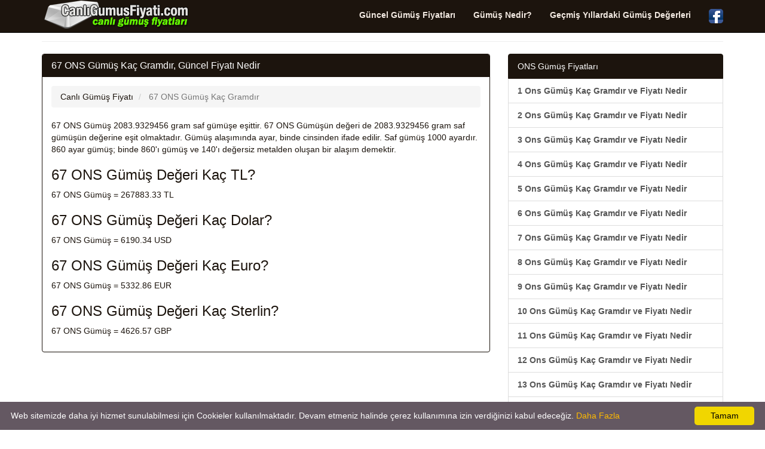

--- FILE ---
content_type: text/html; charset=UTF-8
request_url: http://www.canligumusfiyati.com/67-ons-gumus-kac-gramdir.html
body_size: 4339
content:
<!DOCTYPE html>
<html xmlns:fb="http://www.facebook.com/2008/fbml" xmlns:og="http://opengraphprotocol.org/schema/" lang="tr" prefix="og: http://ogp.me/ns#" >
<head>
<title>67 ONS Gümüş Kaç Gramdır, Güncel Fiyatı Nedir</title>
<meta name="description" content="67 ONS Gümüş Kaç Gramdır, Güncel Fiyatı Nedir, 67 ONS Gümüşün Fiyatı Kaç TL Eder, Dolar Olarak 67 ONS Gümüşün Değeri Nedir"/>
<meta name="keywords" content="ons, gümüş, gram, türk lirası, fiyat, kaç tl, dolar, değer"/>
<meta charset="utf-8"/>
<meta name="author" content="www.CanliGumusFiyati.com"/>
<meta name="copyright" content="(c) 2020 CanliGumusFiyati.com Tüm Marka Hakları Saklıdır." />
<meta name="robots" content="index,follow" />
<meta name="googlebot" content="index,follow" />
<meta name="robots" content="NOODP"/>
<meta name="classification" content="currency"/>
<meta name="distribution" content="global"/>
<meta name="revisit-after" content="1 days" />
<meta http-equiv="X-UA-Compatible" content="IE=edge">
<meta name="viewport" content="width=device-width, initial-scale=1">
<meta http-equiv="Content-Language" content="tr"/>
<link rel="canonical" href="https://www.canligumusfiyati.com/67-ons-gumus-kac-gramdir.html" />
<meta property="og:site_name" content="CanliGumusFiyati.com" />
<meta property="og:locale" content="tr_TR" />
<meta proprery="og:title" content="67 ONS Gümüş Kaç Gramdır, Güncel Fiyatı Nedir" />
<meta proprery="og:description" content="67 ONS Gümüş Kaç Gramdır, Güncel Fiyatı Nedir, 67 ONS Gümüşün Fiyatı Kaç TL Eder, Dolar Olarak 67 ONS Gümüşün Değeri Nedir" />
<meta property="og:image" content="https://www.canligumusfiyati.com/images/canligumusfiyatisosyal.gif" />
<meta property="og:url" content="https://www.canligumusfiyati.com/67-ons-gumus-kac-gramdir.html"/>
<meta property="og:type" content="website" />
<meta name="twitter:title" content="67 ONS Gümüş Kaç Gramdır, Güncel Fiyatı Nedir" />
<meta name="twitter:description" content="67 ONS Gümüş Kaç Gramdır, Güncel Fiyatı Nedir, 67 ONS Gümüşün Fiyatı Kaç TL Eder, Dolar Olarak 67 ONS Gümüşün Değeri Nedir" />
<meta name="twitter:image" content="https://www.canligumusfiyati.com/images/canligumusfiyatisosyal.gif" />
<meta name="twitter:url" content="https://www.canligumusfiyati.com/67-ons-gumus-kac-gramdir.html" />
<script src="//ajax.googleapis.com/ajax/libs/jquery/1.11.1/jquery.min.js"></script>
<link rel="stylesheet" href="css/bootstrap.min.css">
<link rel="stylesheet" href="css/font-awesome.min.css">
<link rel="stylesheet" href="css/style.css">
<link rel="stylesheet" href="css/flag2.css">
<script src="./js/conv.php"></script>
<script src="//maxcdn.bootstrapcdn.com/bootstrap/3.2.0/js/bootstrap.min.js"></script>
<!--[if lt IE 9]>
  <script src="https://oss.maxcdn.com/html5shiv/3.7.2/html5shiv.min.js"></script>
  <script src="https://oss.maxcdn.com/respond/1.4.2/respond.min.js"></script>
<![endif]-->
<link rel="shortcut icon" href="/favicon.ico" type="image/x-icon">
<link rel="icon" href="/favicon.ico" type="image/x-icon">
<link rel="apple-touch-icon" sizes="57x57" href="/apple-icon-57x57.png">
<link rel="apple-touch-icon" sizes="60x60" href="/apple-icon-60x60.png">
<link rel="apple-touch-icon" sizes="72x72" href="/apple-icon-72x72.png">
<link rel="apple-touch-icon" sizes="76x76" href="/apple-icon-76x76.png">
<link rel="apple-touch-icon" sizes="114x114" href="/apple-icon-114x114.png">
<link rel="apple-touch-icon" sizes="120x120" href="/apple-icon-120x120.png">
<link rel="apple-touch-icon" sizes="144x144" href="/apple-icon-144x144.png">
<link rel="apple-touch-icon" sizes="152x152" href="/apple-icon-152x152.png">
<link rel="apple-touch-icon" sizes="180x180" href="/apple-icon-180x180.png">
<link rel="icon" type="image/png" sizes="192x192"  href="/android-icon-192x192.png">
<link rel="icon" type="image/png" sizes="32x32" href="/favicon-32x32.png">
<link rel="icon" type="image/png" sizes="96x96" href="/favicon-96x96.png">
<link rel="icon" type="image/png" sizes="16x16" href="/favicon-16x16.png">
<link rel="manifest" href="/manifest.json">
<meta name="msapplication-TileColor" content="#ffffff">
<meta name="msapplication-TileImage" content="/ms-icon-144x144.png">
<meta name="theme-color" content="#ffffff">
<script async src="https://pagead2.googlesyndication.com/pagead/js/adsbygoogle.js?client=ca-pub-6063517231179034"
     crossorigin="anonymous"></script>
</head>
<body>
<script type="text/javascript">if (top.location!= self.location) {top.location = self.location.href;}</script>
    <div class="container">

   <div class="navbar navbar-inverse navbar-fixed-top">
      <div class="container">
        <div class="navbar-header">
          <a class="pull-left" href="https://www.canligumusfiyati.com" title="Canlı Gümüş Fiyatı"><img src="images/canligumusfiyati.png" class="img-responsive" alt="Canlı Gümüş Fiyatı"/></a>
          <button class="navbar-toggle" type="button" data-toggle="collapse" data-target="#navbar-main">
            <span class="icon-bar"></span>
            <span class="icon-bar"></span>
            <span class="icon-bar"></span>
          </button>
        </div>
        <div class="navbar-collapse collapse" id="navbar-main">
          <ul class="nav navbar-nav">
          </ul>

          <ul class="nav navbar-nav navbar-right">
          <li><a href="guncel-gumus-fiyatlari.php" title="Güncel Gümüş Fiyatları"><strong>Güncel Gümüş Fiyatları</strong></a></li>
          <li><a href="gumus-nedir.php" title="Gümüş Nedir, Gümüşün Özellikleri Nelerdir?"><strong>Gümüş Nedir?</strong></a></li>
          <li><a href="gecmis-yillardaki-gumus-degerleri.php" title="Geçmiş Yıllardaki Gümüş Değerleri"><strong>Geçmiş Yıllardaki Gümüş Değerleri</strong></a></li>
            <li><a href="https://www.facebook.com/canligumusfiyati" target="_blank"><img src="images/facebook1.png" alt="CanliGumusFiyati.com Canlı ONS Altın Fiyatı Facebook Sayfası" width="24" height="24" /></a></li>
 
          </ul>

        </div>
      </div>
    </div>
<br />


<div class="bs-docs-section clearfix">
<div class="row">
  <div class="col-lg-12">
    <div class="page-header">


    </div>

<div class="row">

  <div class="col-lg-8">

      <div class="panel panel-primary">
        <div class="panel-heading">
          <h1 class="panel-title">67 ONS Gümüş Kaç Gramdır, Güncel Fiyatı Nedir</h1>
        </div>
        <div class="panel-body">

<ol itemscope itemtype="http://schema.org/BreadcrumbList" class="breadcrumb">
  <li itemprop="itemListElement" itemscope itemtype="http://schema.org/ListItem">
<a href="https://www.canligumusfiyati.com" itemprop="item"><span itemprop="name">Canlı Gümüş Fiyatı</span></a>
<meta itemprop="position" content="1" />  
</li>
  <li itemprop="itemListElement" itemscope itemtype="http://schema.org/ListItem" class="active">
   <span itemprop="name">67 ONS Gümüş Kaç Gramdır</span>
   <meta itemprop="position" content="2" />
</li>        
</ol>

<p>67 ONS Gümüş 2083.9329456 gram saf gümüşe eşittir. 67 ONS Gümüşün değeri de 2083.9329456 gram saf gümüşün değerine eşit olmaktadır. Gümüş alaşımında ayar, binde cinsinden ifade edilir. Saf gümüş 1000 ayardır. 860 ayar gümüş; binde
860'ı gümüş ve 140'ı değersiz metalden oluşan bir alaşım demektir.  </p><p><h3>67 ONS Gümüş Değeri Kaç TL?</h3> 
67 ONS Gümüş = 267883.33 TL</p><p><h3>67 ONS Gümüş Değeri Kaç Dolar?</h3> 
67 ONS Gümüş = 6190.34 USD</p><p><h3>67 ONS Gümüş Değeri Kaç Euro?</h3> 
67 ONS Gümüş = 5332.86 EUR</p><p><h3>67 ONS Gümüş Değeri Kaç Sterlin?</h3> 
67 ONS Gümüş = 4626.57 GBP</p>    

     

   
 
        </div>
      </div>


  </div>
  <div class="col-lg-4">


<div class="list-group">  <a href="#" class="list-group-item active">ONS Gümüş Fiyatları</a><a href="1-ons-gumus-kac-gramdir.html" class="list-group-item huge6b" title="1 Ons Gümüş Kaç Gramdır ve Fiyatı Nedir">1 Ons Gümüş Kaç Gramdır ve Fiyatı Nedir</a>
<a href="2-ons-gumus-kac-gramdir.html" class="list-group-item huge6b" title="2 Ons Gümüş Kaç Gramdır ve Fiyatı Nedir">2 Ons Gümüş Kaç Gramdır ve Fiyatı Nedir</a>
<a href="3-ons-gumus-kac-gramdir.html" class="list-group-item huge6b" title="3 Ons Gümüş Kaç Gramdır ve Fiyatı Nedir">3 Ons Gümüş Kaç Gramdır ve Fiyatı Nedir</a>
<a href="4-ons-gumus-kac-gramdir.html" class="list-group-item huge6b" title="4 Ons Gümüş Kaç Gramdır ve Fiyatı Nedir">4 Ons Gümüş Kaç Gramdır ve Fiyatı Nedir</a>
<a href="5-ons-gumus-kac-gramdir.html" class="list-group-item huge6b" title="5 Ons Gümüş Kaç Gramdır ve Fiyatı Nedir">5 Ons Gümüş Kaç Gramdır ve Fiyatı Nedir</a>
<a href="6-ons-gumus-kac-gramdir.html" class="list-group-item huge6b" title="6 Ons Gümüş Kaç Gramdır ve Fiyatı Nedir">6 Ons Gümüş Kaç Gramdır ve Fiyatı Nedir</a>
<a href="7-ons-gumus-kac-gramdir.html" class="list-group-item huge6b" title="7 Ons Gümüş Kaç Gramdır ve Fiyatı Nedir">7 Ons Gümüş Kaç Gramdır ve Fiyatı Nedir</a>
<a href="8-ons-gumus-kac-gramdir.html" class="list-group-item huge6b" title="8 Ons Gümüş Kaç Gramdır ve Fiyatı Nedir">8 Ons Gümüş Kaç Gramdır ve Fiyatı Nedir</a>
<a href="9-ons-gumus-kac-gramdir.html" class="list-group-item huge6b" title="9 Ons Gümüş Kaç Gramdır ve Fiyatı Nedir">9 Ons Gümüş Kaç Gramdır ve Fiyatı Nedir</a>
<a href="10-ons-gumus-kac-gramdir.html" class="list-group-item huge6b" title="10 Ons Gümüş Kaç Gramdır ve Fiyatı Nedir">10 Ons Gümüş Kaç Gramdır ve Fiyatı Nedir</a>
<a href="11-ons-gumus-kac-gramdir.html" class="list-group-item huge6b" title="11 Ons Gümüş Kaç Gramdır ve Fiyatı Nedir">11 Ons Gümüş Kaç Gramdır ve Fiyatı Nedir</a>
<a href="12-ons-gumus-kac-gramdir.html" class="list-group-item huge6b" title="12 Ons Gümüş Kaç Gramdır ve Fiyatı Nedir">12 Ons Gümüş Kaç Gramdır ve Fiyatı Nedir</a>
<a href="13-ons-gumus-kac-gramdir.html" class="list-group-item huge6b" title="13 Ons Gümüş Kaç Gramdır ve Fiyatı Nedir">13 Ons Gümüş Kaç Gramdır ve Fiyatı Nedir</a>
<a href="14-ons-gumus-kac-gramdir.html" class="list-group-item huge6b" title="14 Ons Gümüş Kaç Gramdır ve Fiyatı Nedir">14 Ons Gümüş Kaç Gramdır ve Fiyatı Nedir</a>
<a href="15-ons-gumus-kac-gramdir.html" class="list-group-item huge6b" title="15 Ons Gümüş Kaç Gramdır ve Fiyatı Nedir">15 Ons Gümüş Kaç Gramdır ve Fiyatı Nedir</a>
<a href="16-ons-gumus-kac-gramdir.html" class="list-group-item huge6b" title="16 Ons Gümüş Kaç Gramdır ve Fiyatı Nedir">16 Ons Gümüş Kaç Gramdır ve Fiyatı Nedir</a>
<a href="17-ons-gumus-kac-gramdir.html" class="list-group-item huge6b" title="17 Ons Gümüş Kaç Gramdır ve Fiyatı Nedir">17 Ons Gümüş Kaç Gramdır ve Fiyatı Nedir</a>
<a href="18-ons-gumus-kac-gramdir.html" class="list-group-item huge6b" title="18 Ons Gümüş Kaç Gramdır ve Fiyatı Nedir">18 Ons Gümüş Kaç Gramdır ve Fiyatı Nedir</a>
<a href="19-ons-gumus-kac-gramdir.html" class="list-group-item huge6b" title="19 Ons Gümüş Kaç Gramdır ve Fiyatı Nedir">19 Ons Gümüş Kaç Gramdır ve Fiyatı Nedir</a>
<a href="20-ons-gumus-kac-gramdir.html" class="list-group-item huge6b" title="20 Ons Gümüş Kaç Gramdır ve Fiyatı Nedir">20 Ons Gümüş Kaç Gramdır ve Fiyatı Nedir</a>
<a href="21-ons-gumus-kac-gramdir.html" class="list-group-item huge6b" title="21 Ons Gümüş Kaç Gramdır ve Fiyatı Nedir">21 Ons Gümüş Kaç Gramdır ve Fiyatı Nedir</a>
<a href="22-ons-gumus-kac-gramdir.html" class="list-group-item huge6b" title="22 Ons Gümüş Kaç Gramdır ve Fiyatı Nedir">22 Ons Gümüş Kaç Gramdır ve Fiyatı Nedir</a>
<a href="23-ons-gumus-kac-gramdir.html" class="list-group-item huge6b" title="23 Ons Gümüş Kaç Gramdır ve Fiyatı Nedir">23 Ons Gümüş Kaç Gramdır ve Fiyatı Nedir</a>
<a href="24-ons-gumus-kac-gramdir.html" class="list-group-item huge6b" title="24 Ons Gümüş Kaç Gramdır ve Fiyatı Nedir">24 Ons Gümüş Kaç Gramdır ve Fiyatı Nedir</a>
<a href="25-ons-gumus-kac-gramdir.html" class="list-group-item huge6b" title="25 Ons Gümüş Kaç Gramdır ve Fiyatı Nedir">25 Ons Gümüş Kaç Gramdır ve Fiyatı Nedir</a>
<a href="26-ons-gumus-kac-gramdir.html" class="list-group-item huge6b" title="26 Ons Gümüş Kaç Gramdır ve Fiyatı Nedir">26 Ons Gümüş Kaç Gramdır ve Fiyatı Nedir</a>
<a href="27-ons-gumus-kac-gramdir.html" class="list-group-item huge6b" title="27 Ons Gümüş Kaç Gramdır ve Fiyatı Nedir">27 Ons Gümüş Kaç Gramdır ve Fiyatı Nedir</a>
<a href="28-ons-gumus-kac-gramdir.html" class="list-group-item huge6b" title="28 Ons Gümüş Kaç Gramdır ve Fiyatı Nedir">28 Ons Gümüş Kaç Gramdır ve Fiyatı Nedir</a>
<a href="29-ons-gumus-kac-gramdir.html" class="list-group-item huge6b" title="29 Ons Gümüş Kaç Gramdır ve Fiyatı Nedir">29 Ons Gümüş Kaç Gramdır ve Fiyatı Nedir</a>
<a href="30-ons-gumus-kac-gramdir.html" class="list-group-item huge6b" title="30 Ons Gümüş Kaç Gramdır ve Fiyatı Nedir">30 Ons Gümüş Kaç Gramdır ve Fiyatı Nedir</a>
<a href="31-ons-gumus-kac-gramdir.html" class="list-group-item huge6b" title="31 Ons Gümüş Kaç Gramdır ve Fiyatı Nedir">31 Ons Gümüş Kaç Gramdır ve Fiyatı Nedir</a>
<a href="32-ons-gumus-kac-gramdir.html" class="list-group-item huge6b" title="32 Ons Gümüş Kaç Gramdır ve Fiyatı Nedir">32 Ons Gümüş Kaç Gramdır ve Fiyatı Nedir</a>
<a href="33-ons-gumus-kac-gramdir.html" class="list-group-item huge6b" title="33 Ons Gümüş Kaç Gramdır ve Fiyatı Nedir">33 Ons Gümüş Kaç Gramdır ve Fiyatı Nedir</a>
<a href="34-ons-gumus-kac-gramdir.html" class="list-group-item huge6b" title="34 Ons Gümüş Kaç Gramdır ve Fiyatı Nedir">34 Ons Gümüş Kaç Gramdır ve Fiyatı Nedir</a>
<a href="35-ons-gumus-kac-gramdir.html" class="list-group-item huge6b" title="35 Ons Gümüş Kaç Gramdır ve Fiyatı Nedir">35 Ons Gümüş Kaç Gramdır ve Fiyatı Nedir</a>
<a href="36-ons-gumus-kac-gramdir.html" class="list-group-item huge6b" title="36 Ons Gümüş Kaç Gramdır ve Fiyatı Nedir">36 Ons Gümüş Kaç Gramdır ve Fiyatı Nedir</a>
<a href="37-ons-gumus-kac-gramdir.html" class="list-group-item huge6b" title="37 Ons Gümüş Kaç Gramdır ve Fiyatı Nedir">37 Ons Gümüş Kaç Gramdır ve Fiyatı Nedir</a>
<a href="38-ons-gumus-kac-gramdir.html" class="list-group-item huge6b" title="38 Ons Gümüş Kaç Gramdır ve Fiyatı Nedir">38 Ons Gümüş Kaç Gramdır ve Fiyatı Nedir</a>
<a href="39-ons-gumus-kac-gramdir.html" class="list-group-item huge6b" title="39 Ons Gümüş Kaç Gramdır ve Fiyatı Nedir">39 Ons Gümüş Kaç Gramdır ve Fiyatı Nedir</a>
<a href="40-ons-gumus-kac-gramdir.html" class="list-group-item huge6b" title="40 Ons Gümüş Kaç Gramdır ve Fiyatı Nedir">40 Ons Gümüş Kaç Gramdır ve Fiyatı Nedir</a>
<a href="41-ons-gumus-kac-gramdir.html" class="list-group-item huge6b" title="41 Ons Gümüş Kaç Gramdır ve Fiyatı Nedir">41 Ons Gümüş Kaç Gramdır ve Fiyatı Nedir</a>
<a href="42-ons-gumus-kac-gramdir.html" class="list-group-item huge6b" title="42 Ons Gümüş Kaç Gramdır ve Fiyatı Nedir">42 Ons Gümüş Kaç Gramdır ve Fiyatı Nedir</a>
<a href="43-ons-gumus-kac-gramdir.html" class="list-group-item huge6b" title="43 Ons Gümüş Kaç Gramdır ve Fiyatı Nedir">43 Ons Gümüş Kaç Gramdır ve Fiyatı Nedir</a>
<a href="44-ons-gumus-kac-gramdir.html" class="list-group-item huge6b" title="44 Ons Gümüş Kaç Gramdır ve Fiyatı Nedir">44 Ons Gümüş Kaç Gramdır ve Fiyatı Nedir</a>
<a href="45-ons-gumus-kac-gramdir.html" class="list-group-item huge6b" title="45 Ons Gümüş Kaç Gramdır ve Fiyatı Nedir">45 Ons Gümüş Kaç Gramdır ve Fiyatı Nedir</a>
<a href="46-ons-gumus-kac-gramdir.html" class="list-group-item huge6b" title="46 Ons Gümüş Kaç Gramdır ve Fiyatı Nedir">46 Ons Gümüş Kaç Gramdır ve Fiyatı Nedir</a>
<a href="47-ons-gumus-kac-gramdir.html" class="list-group-item huge6b" title="47 Ons Gümüş Kaç Gramdır ve Fiyatı Nedir">47 Ons Gümüş Kaç Gramdır ve Fiyatı Nedir</a>
<a href="48-ons-gumus-kac-gramdir.html" class="list-group-item huge6b" title="48 Ons Gümüş Kaç Gramdır ve Fiyatı Nedir">48 Ons Gümüş Kaç Gramdır ve Fiyatı Nedir</a>
<a href="49-ons-gumus-kac-gramdir.html" class="list-group-item huge6b" title="49 Ons Gümüş Kaç Gramdır ve Fiyatı Nedir">49 Ons Gümüş Kaç Gramdır ve Fiyatı Nedir</a>
<a href="50-ons-gumus-kac-gramdir.html" class="list-group-item huge6b" title="50 Ons Gümüş Kaç Gramdır ve Fiyatı Nedir">50 Ons Gümüş Kaç Gramdır ve Fiyatı Nedir</a>
<a href="51-ons-gumus-kac-gramdir.html" class="list-group-item huge6b" title="51 Ons Gümüş Kaç Gramdır ve Fiyatı Nedir">51 Ons Gümüş Kaç Gramdır ve Fiyatı Nedir</a>
<a href="52-ons-gumus-kac-gramdir.html" class="list-group-item huge6b" title="52 Ons Gümüş Kaç Gramdır ve Fiyatı Nedir">52 Ons Gümüş Kaç Gramdır ve Fiyatı Nedir</a>
<a href="53-ons-gumus-kac-gramdir.html" class="list-group-item huge6b" title="53 Ons Gümüş Kaç Gramdır ve Fiyatı Nedir">53 Ons Gümüş Kaç Gramdır ve Fiyatı Nedir</a>
<a href="54-ons-gumus-kac-gramdir.html" class="list-group-item huge6b" title="54 Ons Gümüş Kaç Gramdır ve Fiyatı Nedir">54 Ons Gümüş Kaç Gramdır ve Fiyatı Nedir</a>
<a href="55-ons-gumus-kac-gramdir.html" class="list-group-item huge6b" title="55 Ons Gümüş Kaç Gramdır ve Fiyatı Nedir">55 Ons Gümüş Kaç Gramdır ve Fiyatı Nedir</a>
<a href="56-ons-gumus-kac-gramdir.html" class="list-group-item huge6b" title="56 Ons Gümüş Kaç Gramdır ve Fiyatı Nedir">56 Ons Gümüş Kaç Gramdır ve Fiyatı Nedir</a>
<a href="57-ons-gumus-kac-gramdir.html" class="list-group-item huge6b" title="57 Ons Gümüş Kaç Gramdır ve Fiyatı Nedir">57 Ons Gümüş Kaç Gramdır ve Fiyatı Nedir</a>
<a href="58-ons-gumus-kac-gramdir.html" class="list-group-item huge6b" title="58 Ons Gümüş Kaç Gramdır ve Fiyatı Nedir">58 Ons Gümüş Kaç Gramdır ve Fiyatı Nedir</a>
<a href="59-ons-gumus-kac-gramdir.html" class="list-group-item huge6b" title="59 Ons Gümüş Kaç Gramdır ve Fiyatı Nedir">59 Ons Gümüş Kaç Gramdır ve Fiyatı Nedir</a>
<a href="60-ons-gumus-kac-gramdir.html" class="list-group-item huge6b" title="60 Ons Gümüş Kaç Gramdır ve Fiyatı Nedir">60 Ons Gümüş Kaç Gramdır ve Fiyatı Nedir</a>
<a href="61-ons-gumus-kac-gramdir.html" class="list-group-item huge6b" title="61 Ons Gümüş Kaç Gramdır ve Fiyatı Nedir">61 Ons Gümüş Kaç Gramdır ve Fiyatı Nedir</a>
<a href="62-ons-gumus-kac-gramdir.html" class="list-group-item huge6b" title="62 Ons Gümüş Kaç Gramdır ve Fiyatı Nedir">62 Ons Gümüş Kaç Gramdır ve Fiyatı Nedir</a>
<a href="63-ons-gumus-kac-gramdir.html" class="list-group-item huge6b" title="63 Ons Gümüş Kaç Gramdır ve Fiyatı Nedir">63 Ons Gümüş Kaç Gramdır ve Fiyatı Nedir</a>
<a href="64-ons-gumus-kac-gramdir.html" class="list-group-item huge6b" title="64 Ons Gümüş Kaç Gramdır ve Fiyatı Nedir">64 Ons Gümüş Kaç Gramdır ve Fiyatı Nedir</a>
<a href="65-ons-gumus-kac-gramdir.html" class="list-group-item huge6b" title="65 Ons Gümüş Kaç Gramdır ve Fiyatı Nedir">65 Ons Gümüş Kaç Gramdır ve Fiyatı Nedir</a>
<a href="66-ons-gumus-kac-gramdir.html" class="list-group-item huge6b" title="66 Ons Gümüş Kaç Gramdır ve Fiyatı Nedir">66 Ons Gümüş Kaç Gramdır ve Fiyatı Nedir</a>
<a href="67-ons-gumus-kac-gramdir.html" class="list-group-item huge6b" title="67 Ons Gümüş Kaç Gramdır ve Fiyatı Nedir">67 Ons Gümüş Kaç Gramdır ve Fiyatı Nedir</a>
<a href="68-ons-gumus-kac-gramdir.html" class="list-group-item huge6b" title="68 Ons Gümüş Kaç Gramdır ve Fiyatı Nedir">68 Ons Gümüş Kaç Gramdır ve Fiyatı Nedir</a>
<a href="69-ons-gumus-kac-gramdir.html" class="list-group-item huge6b" title="69 Ons Gümüş Kaç Gramdır ve Fiyatı Nedir">69 Ons Gümüş Kaç Gramdır ve Fiyatı Nedir</a>
<a href="70-ons-gumus-kac-gramdir.html" class="list-group-item huge6b" title="70 Ons Gümüş Kaç Gramdır ve Fiyatı Nedir">70 Ons Gümüş Kaç Gramdır ve Fiyatı Nedir</a>
<a href="71-ons-gumus-kac-gramdir.html" class="list-group-item huge6b" title="71 Ons Gümüş Kaç Gramdır ve Fiyatı Nedir">71 Ons Gümüş Kaç Gramdır ve Fiyatı Nedir</a>
<a href="72-ons-gumus-kac-gramdir.html" class="list-group-item huge6b" title="72 Ons Gümüş Kaç Gramdır ve Fiyatı Nedir">72 Ons Gümüş Kaç Gramdır ve Fiyatı Nedir</a>
<a href="73-ons-gumus-kac-gramdir.html" class="list-group-item huge6b" title="73 Ons Gümüş Kaç Gramdır ve Fiyatı Nedir">73 Ons Gümüş Kaç Gramdır ve Fiyatı Nedir</a>
<a href="74-ons-gumus-kac-gramdir.html" class="list-group-item huge6b" title="74 Ons Gümüş Kaç Gramdır ve Fiyatı Nedir">74 Ons Gümüş Kaç Gramdır ve Fiyatı Nedir</a>
<a href="75-ons-gumus-kac-gramdir.html" class="list-group-item huge6b" title="75 Ons Gümüş Kaç Gramdır ve Fiyatı Nedir">75 Ons Gümüş Kaç Gramdır ve Fiyatı Nedir</a>
<a href="76-ons-gumus-kac-gramdir.html" class="list-group-item huge6b" title="76 Ons Gümüş Kaç Gramdır ve Fiyatı Nedir">76 Ons Gümüş Kaç Gramdır ve Fiyatı Nedir</a>
<a href="77-ons-gumus-kac-gramdir.html" class="list-group-item huge6b" title="77 Ons Gümüş Kaç Gramdır ve Fiyatı Nedir">77 Ons Gümüş Kaç Gramdır ve Fiyatı Nedir</a>
<a href="78-ons-gumus-kac-gramdir.html" class="list-group-item huge6b" title="78 Ons Gümüş Kaç Gramdır ve Fiyatı Nedir">78 Ons Gümüş Kaç Gramdır ve Fiyatı Nedir</a>
<a href="79-ons-gumus-kac-gramdir.html" class="list-group-item huge6b" title="79 Ons Gümüş Kaç Gramdır ve Fiyatı Nedir">79 Ons Gümüş Kaç Gramdır ve Fiyatı Nedir</a>
<a href="80-ons-gumus-kac-gramdir.html" class="list-group-item huge6b" title="80 Ons Gümüş Kaç Gramdır ve Fiyatı Nedir">80 Ons Gümüş Kaç Gramdır ve Fiyatı Nedir</a>
<a href="81-ons-gumus-kac-gramdir.html" class="list-group-item huge6b" title="81 Ons Gümüş Kaç Gramdır ve Fiyatı Nedir">81 Ons Gümüş Kaç Gramdır ve Fiyatı Nedir</a>
<a href="82-ons-gumus-kac-gramdir.html" class="list-group-item huge6b" title="82 Ons Gümüş Kaç Gramdır ve Fiyatı Nedir">82 Ons Gümüş Kaç Gramdır ve Fiyatı Nedir</a>
<a href="83-ons-gumus-kac-gramdir.html" class="list-group-item huge6b" title="83 Ons Gümüş Kaç Gramdır ve Fiyatı Nedir">83 Ons Gümüş Kaç Gramdır ve Fiyatı Nedir</a>
<a href="84-ons-gumus-kac-gramdir.html" class="list-group-item huge6b" title="84 Ons Gümüş Kaç Gramdır ve Fiyatı Nedir">84 Ons Gümüş Kaç Gramdır ve Fiyatı Nedir</a>
<a href="85-ons-gumus-kac-gramdir.html" class="list-group-item huge6b" title="85 Ons Gümüş Kaç Gramdır ve Fiyatı Nedir">85 Ons Gümüş Kaç Gramdır ve Fiyatı Nedir</a>
<a href="86-ons-gumus-kac-gramdir.html" class="list-group-item huge6b" title="86 Ons Gümüş Kaç Gramdır ve Fiyatı Nedir">86 Ons Gümüş Kaç Gramdır ve Fiyatı Nedir</a>
<a href="87-ons-gumus-kac-gramdir.html" class="list-group-item huge6b" title="87 Ons Gümüş Kaç Gramdır ve Fiyatı Nedir">87 Ons Gümüş Kaç Gramdır ve Fiyatı Nedir</a>
<a href="88-ons-gumus-kac-gramdir.html" class="list-group-item huge6b" title="88 Ons Gümüş Kaç Gramdır ve Fiyatı Nedir">88 Ons Gümüş Kaç Gramdır ve Fiyatı Nedir</a>
<a href="89-ons-gumus-kac-gramdir.html" class="list-group-item huge6b" title="89 Ons Gümüş Kaç Gramdır ve Fiyatı Nedir">89 Ons Gümüş Kaç Gramdır ve Fiyatı Nedir</a>
<a href="90-ons-gumus-kac-gramdir.html" class="list-group-item huge6b" title="90 Ons Gümüş Kaç Gramdır ve Fiyatı Nedir">90 Ons Gümüş Kaç Gramdır ve Fiyatı Nedir</a>
<a href="91-ons-gumus-kac-gramdir.html" class="list-group-item huge6b" title="91 Ons Gümüş Kaç Gramdır ve Fiyatı Nedir">91 Ons Gümüş Kaç Gramdır ve Fiyatı Nedir</a>
<a href="92-ons-gumus-kac-gramdir.html" class="list-group-item huge6b" title="92 Ons Gümüş Kaç Gramdır ve Fiyatı Nedir">92 Ons Gümüş Kaç Gramdır ve Fiyatı Nedir</a>
<a href="93-ons-gumus-kac-gramdir.html" class="list-group-item huge6b" title="93 Ons Gümüş Kaç Gramdır ve Fiyatı Nedir">93 Ons Gümüş Kaç Gramdır ve Fiyatı Nedir</a>
<a href="94-ons-gumus-kac-gramdir.html" class="list-group-item huge6b" title="94 Ons Gümüş Kaç Gramdır ve Fiyatı Nedir">94 Ons Gümüş Kaç Gramdır ve Fiyatı Nedir</a>
<a href="95-ons-gumus-kac-gramdir.html" class="list-group-item huge6b" title="95 Ons Gümüş Kaç Gramdır ve Fiyatı Nedir">95 Ons Gümüş Kaç Gramdır ve Fiyatı Nedir</a>
<a href="96-ons-gumus-kac-gramdir.html" class="list-group-item huge6b" title="96 Ons Gümüş Kaç Gramdır ve Fiyatı Nedir">96 Ons Gümüş Kaç Gramdır ve Fiyatı Nedir</a>
<a href="97-ons-gumus-kac-gramdir.html" class="list-group-item huge6b" title="97 Ons Gümüş Kaç Gramdır ve Fiyatı Nedir">97 Ons Gümüş Kaç Gramdır ve Fiyatı Nedir</a>
<a href="98-ons-gumus-kac-gramdir.html" class="list-group-item huge6b" title="98 Ons Gümüş Kaç Gramdır ve Fiyatı Nedir">98 Ons Gümüş Kaç Gramdır ve Fiyatı Nedir</a>
<a href="99-ons-gumus-kac-gramdir.html" class="list-group-item huge6b" title="99 Ons Gümüş Kaç Gramdır ve Fiyatı Nedir">99 Ons Gümüş Kaç Gramdır ve Fiyatı Nedir</a>
<a href="100-ons-gumus-kac-gramdir.html" class="list-group-item huge6b" title="100 Ons Gümüş Kaç Gramdır ve Fiyatı Nedir">100 Ons Gümüş Kaç Gramdır ve Fiyatı Nedir</a>
</div>
<script async src="https://pagead2.googlesyndication.com/pagead/js/adsbygoogle.js?client=ca-pub-6063517231179034"
     crossorigin="anonymous"></script>
<ins class="adsbygoogle"
     style="display:block"
     data-ad-client="ca-pub-6063517231179034"
     data-ad-slot="5703123989"
     data-ad-format="auto"
     data-full-width-responsive="true"></ins>
<script>
     (adsbygoogle = window.adsbygoogle || []).push({});
</script>


  </div>

</div>





  </div>
</div>
</div>


<hr />

      <footer>
        <div class="row">

<div class="col-lg-12">

<div class="col-md-6">
<ul class="nav nav-pills nav-stacked">
<li><a href="canli-doviz-kurlari.php" title="Canlı Döviz Kurları"><b>Döviz Kurları</b></a></li>
<li><a href="1-ons-gumus-kac-gramdir.html" title="1 ONS Gümüş Kaç Gramdır"><b>1 ONS Gümüş Kaç Gramdır</b></a></li>
</ul>
</div>        

<div class="col-md-6">
<ul class="nav nav-pills nav-stacked">
<li><a href="gumus-degeri-hesaplama.php" title="Gümüş Değeri Hesaplama"><strong>Gümüş Değeri Hesaplama</strong></a></li>
<li><a href="gumus-nedir.php" title="Gümüş Nedir? Gümüşün Özellikleri Nelerdir?"><strong>Gümüş Nedir? Gümüşün Özellikleri Nelerdir?</strong></a></li>
<li><a href="gizlilik-ilkeleri.php" title="Gizlilik İlkeleri" rel="nofollow">Gizlilik İlkeleri</a></li>
<li><a href="iletisim.php" rel="nofollow">İletişim</a></li>  
</ul>
</div>   

</div>
       


          </div>

<div class="row">                      
            <p>© Copyright 2021 <a href="https://www.canligumusfiyati.com">Canlı Gümüş Fiyatı</a> - Son Güncel Gümüş Fiyatları Takibi</p>


<p class="small">

<span class="label label-default">Önemli Uyarı</span>
<br />
Gümüş fiyatları ve Döviz Kurları, Dünya piyasalarında işlem gören ve anlık değişen ons gümüş ve döviz kurları temel alınarak gösterilmektedir. Kapalıçarşı veya Serbest Piyasadaki Kuyumcu ile Banka Gümüş Kuru Alış ve Satış Fiyatları Değerleri birbirinden farklı olabilir. Bu bilgiler sadece bilgi amaçlıdır.</p>


</div>

      </footer>


    </div>

    <script defer type="text/javascript" id="cookieinfo"
            src="/js/cookieinfo.min.js"
            data-bg="#645862"
            data-fg="#FFFFFF"
            data-link="#FFBA00"
            data-cookie="CookieInfoScript"
            data-text-align="left"
            data-message="Web sitemizde daha iyi hizmet sunulabilmesi için Cookieler kullanılmaktadır. Devam etmeniz halinde çerez kullanımına izin verdiğinizi kabul edeceğiz. "
            data-close-text="OK">
    </script>
    
    <script src="//code.jquery.com/jquery-1.10.2.min.js"></script>
    <script src="./js/bootstrap.min.js"></script>
    <script src="./js/custom.js"></script>

  </body>
</html>

--- FILE ---
content_type: text/html; charset=utf-8
request_url: https://www.google.com/recaptcha/api2/aframe
body_size: 265
content:
<!DOCTYPE HTML><html><head><meta http-equiv="content-type" content="text/html; charset=UTF-8"></head><body><script nonce="h02nb8OIqB1aLcs4zIYsgw">/** Anti-fraud and anti-abuse applications only. See google.com/recaptcha */ try{var clients={'sodar':'https://pagead2.googlesyndication.com/pagead/sodar?'};window.addEventListener("message",function(a){try{if(a.source===window.parent){var b=JSON.parse(a.data);var c=clients[b['id']];if(c){var d=document.createElement('img');d.src=c+b['params']+'&rc='+(localStorage.getItem("rc::a")?sessionStorage.getItem("rc::b"):"");window.document.body.appendChild(d);sessionStorage.setItem("rc::e",parseInt(sessionStorage.getItem("rc::e")||0)+1);localStorage.setItem("rc::h",'1768841819356');}}}catch(b){}});window.parent.postMessage("_grecaptcha_ready", "*");}catch(b){}</script></body></html>

--- FILE ---
content_type: text/css
request_url: http://www.canligumusfiyati.com/css/flag2.css
body_size: 2805
content:
.flagCCY{display:inline-block;vertical-align:text-top}.fade-in.ng-hide-remove{-webkit-transition:opacity .15s linear;-o-transition:opacity .15s linear;transition:opacity .15s linear}.input-error .input-group-addon{border-color:red}.flagCCY{width:35px;height:24px;background:url(https://www.onsaltinfiyati.com/images/allFlagsCurrency.png) no-repeat}.CCYAED{background-position:0 0}.CCYAFN{background-position:0 -24px}.CCYALL{background-position:0 -48px}.CCYAMD{background-position:0 -72px}.CCYANG{background-position:0 -96px}.CCYAOA{background-position:0 -120px}.CCYARS{background-position:0 -144px}.CCYAUD{background-position:0 -168px}.CCYAWG{background-position:0 -192px}.CCYAZN{background-position:0 -216px}.CCYBAM{background-position:0 -240px}.CCYBBD{background-position:0 -264px}.CCYBDT{background-position:0 -288px}.CCYBGN{background-position:0 -312px}.CCYBHD{background-position:0 -336px}.CCYBIF{background-position:0 -360px}.CCYBMD{background-position:0 -384px}.CCYBND{background-position:0 -408px}.CCYBOB{background-position:0 -432px}.CCYBRL{background-position:0 -456px}.CCYBSD{background-position:0 -480px}.CCYBWP{background-position:0 -504px}.CCYBYN{background-position:0 -528px}.CCYBZD{background-position:0 -552px}.CCYCAD{background-position:0 -576px}.CCYCDF{background-position:0 -600px}.CCYCHF{background-position:0 -624px}.CCYCLP{background-position:0 -648px}.CCYCNY{background-position:0 -672px}.CCYCOP{background-position:0 -696px}.CCYCRC{background-position:0 -720px}.CCYCUP{background-position:0 -744px}.CCYCVE{background-position:0 -768px}.CCYCZK{background-position:0 -792px}.CCYDJF{background-position:0 -816px}.CCYDKK{background-position:0 -840px}.CCYDOP{background-position:0 -864px}.CCYDZD{background-position:0 -888px}.CCYEGP{background-position:0 -912px}.CCYERN{background-position:0 -936px}.CCYETB{background-position:0 -960px}.CCYEUR{background-position:0 -984px}.CCYFJD{background-position:0 -1008px}.CCYFKP{background-position:0 -1032px}.CCYGBP{background-position:0 -1056px}.CCYGEL{background-position:0 -1080px}.CCYGHS{background-position:0 -1104px}.CCYGIP{background-position:0 -1128px}.CCYGMD{background-position:0 -1152px}.CCYGNF{background-position:0 -1176px}.CCYGTQ{background-position:0 -1200px}.CCYGYD{background-position:0 -1224px}.CCYHKD{background-position:0 -1248px}.CCYHNL{background-position:0 -1272px}.CCYHRK{background-position:0 -1296px}.CCYHTG{background-position:0 -1320px}.CCYHUF{background-position:0 -1344px}.CCYIDR{background-position:0 -1368px}.CCYILS{background-position:0 -1392px}.CCYINR{background-position:0 -1416px}.CCYIQD{background-position:0 -1440px}.CCYIRR{background-position:0 -1464px}.CCYISK{background-position:0 -1488px}.CCYJMD{background-position:0 -1512px}.CCYJOD{background-position:0 -1536px}.CCYJPY{background-position:0 -1560px}.CCYKES{background-position:0 -1584px}.CCYKGS{background-position:0 -1608px}.CCYKHR{background-position:0 -1632px}.CCYKMF{background-position:0 -1656px}.CCYKPW{background-position:0 -1680px}.CCYKRW{background-position:0 -1704px}.CCYKWD{background-position:0 -1728px}.CCYKYD{background-position:0 -1752px}.CCYKZT{background-position:0 -1776px}.CCYLAK{background-position:0 -1800px}.CCYLBP{background-position:0 -1824px}.CCYLKR{background-position:0 -1848px}.CCYLRD{background-position:0 -1872px}.CCYLSL{background-position:0 -1896px}.CCYLYD{background-position:0 -1920px}.CCYMAD{background-position:0 -1944px}.CCYMDL{background-position:0 -1968px}.CCYMGA{background-position:0 -1992px}.CCYMKD{background-position:0 -2016px}.CCYMMK{background-position:0 -2040px}.CCYMNT{background-position:0 -2064px}.CCYMOP{background-position:0 -2088px}.CCYMRO{background-position:0 -2112px}.CCYMUR{background-position:0 -2136px}.CCYMVR{background-position:0 -2160px}.CCYMWK{background-position:0 -2184px}.CCYMXN{background-position:0 -2208px}.CCYMYR{background-position:0 -2232px}.CCYMZN{background-position:0 -2256px}.CCYNAD{background-position:0 -2280px}.CCYNGN{background-position:0 -2304px}.CCYNIO{background-position:0 -2328px}.CCYNOK{background-position:0 -2352px}.CCYNPR{background-position:0 -2376px}.CCYNZD{background-position:0 -2400px}.CCYOMR{background-position:0 -2424px}.CCYPAB{background-position:0 -2448px}.CCYPEN{background-position:0 -2472px}.CCYPGK{background-position:0 -2496px}.CCYPHP{background-position:0 -2520px}.CCYPKR{background-position:0 -2544px}.CCYPLN{background-position:0 -2568px}.CCYPYG{background-position:0 -2592px}.CCYQAR{background-position:0 -2616px}.CCYRON{background-position:0 -2640px}.CCYRSD{background-position:0 -2664px}.CCYRUB{background-position:0 -2688px}.CCYRWF{background-position:0 -2712px}.CCYSAR{background-position:0 -2736px}.CCYSBD{background-position:0 -2760px}.CCYSCR{background-position:0 -2784px}.CCYSDG{background-position:0 -2808px}.CCYSEK{background-position:0 -2832px}.CCYSGD{background-position:0 -2856px}.CCYSHP{background-position:0 -2880px}.CCYSLL{background-position:0 -2904px}.CCYSOS{background-position:0 -2928px}.CCYSRD{background-position:0 -2952px}.CCYSSP{background-position:0 -2976px}.CCYSTD{background-position:0 -3000px}.CCYSYP{background-position:0 -3024px}.CCYSZL{background-position:0 -3048px}.CCYTHB{background-position:0 -3072px}.CCYTJS{background-position:0 -3096px}.CCYTMT{background-position:0 -3120px}.CCYTND{background-position:0 -3144px}.CCYTOP{background-position:0 -3168px}.CCYTRY{background-position:0 -3192px}.CCYTTD{background-position:0 -3216px}.CCYTWD{background-position:0 -3240px}.CCYTZS{background-position:0 -3264px}.CCYUAH{background-position:0 -3288px}.CCYUGX{background-position:0 -3312px}.CCYUSD{background-position:0 -3336px}.CCYUYU{background-position:0 -3360px}.CCYUZS{background-position:0 -3384px}.CCYVEF{background-position:0 -3408px}.CCYVND{background-position:0 -3432px}.CCYVUV{background-position:0 -3456px}.CCYWST{background-position:0 -3480px}.CCYXAF{background-position:0 -3504px}.CCYXCD{background-position:0 -3528px}.CCYXOF{background-position:0 -3552px}.CCYXPF{background-position:0 -3576px}.CCYYER{background-position:0 -3600px}.CCYZAR{background-position:0 -3624px}.CCYZMW{background-position:0 -3648px}
.flagC{height:21px;width:32px;line-height:21px;background:url(/images/allFlags.png) 0 -10000px no-repeat}.CTYAD{background-position:0 0}.CTYAE{background-position:0 -21px}.CTYAF{background-position:0 -42px}.CTYAG{background-position:0 -63px}.CTYAI{background-position:0 -84px}.CTYAL{background-position:0 -105px}.CTYAM{background-position:0 -126px}.CTYAO{background-position:0 -147px}.CTYAQ{background-position:0 -168px}.CTYAR{background-position:0 -189px}.CTYAS{background-position:0 -210px}.CTYAT{background-position:0 -231px}.CTYAU{background-position:0 -252px}.CTYAW{background-position:0 -273px}.CTYAX{background-position:0 -294px}.CTYAZ{background-position:0 -315px}.CTYBA{background-position:0 -336px}.CTYBB{background-position:0 -357px}.CTYBD{background-position:0 -378px}.CTYBE{background-position:0 -399px}.CTYBF{background-position:0 -420px}.CTYBG{background-position:0 -441px}.CTYBH{background-position:0 -462px}.CTYBI{background-position:0 -483px}.CTYBJ{background-position:0 -504px}.CTYBL{background-position:0 -525px}.CTYBM{background-position:0 -546px}.CTYBN{background-position:0 -567px}.CTYBO{background-position:0 -588px}.CTYBQ{background-position:0 -609px}.CTYBR{background-position:0 -630px}.CTYBS{background-position:0 -651px}.CTYBT{background-position:0 -672px}.CTYBV{background-position:0 -693px}.CTYBW{background-position:0 -714px}.CTYBY{background-position:0 -735px}.CTYBZ{background-position:0 -756px}.CTYCA{background-position:0 -777px}.CTYCC{background-position:0 -798px}.CTYCD{background-position:0 -819px}.CTYCF{background-position:0 -840px}.CTYCG{background-position:0 -861px}.CTYCH{background-position:0 -882px}.CTYCI{background-position:0 -903px}.CTYCK{background-position:0 -924px}.CTYCL{background-position:0 -945px}.CTYCM{background-position:0 -966px}.CTYCN{background-position:0 -987px}.CTYCO{background-position:0 -1008px}.CTYCR{background-position:0 -1029px}.CTYCU{background-position:0 -1050px}.CTYCV{background-position:0 -1071px}.CTYCW{background-position:0 -1092px}.CTYCX{background-position:0 -1113px}.CTYCY{background-position:0 -1134px}.CTYCZ{background-position:0 -1155px}.CTYDE{background-position:0 -1176px}.CTYDJ{background-position:0 -1197px}.CTYDK{background-position:0 -1218px}.CTYDM{background-position:0 -1239px}.CTYDO{background-position:0 -1260px}.CTYDZ{background-position:0 -1281px}.CTYEC{background-position:0 -1302px}.CTYEE{background-position:0 -1323px}.CTYEG{background-position:0 -1344px}.CTYEH{background-position:0 -1365px}.CTYER{background-position:0 -1386px}.CTYES{background-position:0 -1407px}.CTYET{background-position:0 -1428px}.CTYFI{background-position:0 -1449px}.CTYFJ{background-position:0 -1470px}.CTYFK{background-position:0 -1491px}.CTYFM{background-position:0 -1512px}.CTYFO{background-position:0 -1533px}.CTYFR{background-position:0 -1554px}.CTYGA{background-position:0 -1575px}.CTYGB{background-position:0 -1596px}.CTYGD{background-position:0 -1617px}.CTYGE{background-position:0 -1638px}.CTYGF{background-position:0 -1659px}.CTYGG{background-position:0 -1680px}.CTYGH{background-position:0 -1701px}.CTYGI{background-position:0 -1722px}.CTYGL{background-position:0 -1743px}.CTYGM{background-position:0 -1764px}.CTYGN{background-position:0 -1785px}.CTYGP{background-position:0 -1806px}.CTYGQ{background-position:0 -1827px}.CTYGR{background-position:0 -1848px}.CTYGS{background-position:0 -1869px}.CTYGT{background-position:0 -1890px}.CTYGU{background-position:0 -1911px}.CTYGW{background-position:0 -1932px}.CTYGY{background-position:0 -1953px}.CTYHK{background-position:0 -1974px}.CTYHM{background-position:0 -1995px}.CTYHN{background-position:0 -2016px}.CTYHR{background-position:0 -2037px}.CTYHT{background-position:0 -2058px}.CTYHU{background-position:0 -2079px}.CTYID{background-position:0 -2100px}.CTYIE{background-position:0 -2121px}.CTYIL{background-position:0 -2142px}.CTYIM{background-position:0 -2163px}.CTYIN{background-position:0 -2184px}.CTYIO{background-position:0 -2205px}.CTYIQ{background-position:0 -2226px}.CTYIR{background-position:0 -2247px}.CTYIS{background-position:0 -2268px}.CTYIT{background-position:0 -2289px}.CTYJE{background-position:0 -2310px}.CTYJM{background-position:0 -2331px}.CTYJO{background-position:0 -2352px}.CTYJP{background-position:0 -2373px}.CTYKE{background-position:0 -2394px}.CTYKG{background-position:0 -2415px}.CTYKH{background-position:0 -2436px}.CTYKI{background-position:0 -2457px}.CTYKM{background-position:0 -2478px}.CTYKN{background-position:0 -2499px}.CTYKP{background-position:0 -2520px}.CTYKR{background-position:0 -2541px}.CTYKW{background-position:0 -2562px}.CTYKY{background-position:0 -2583px}.CTYKZ{background-position:0 -2604px}.CTYLA{background-position:0 -2625px}.CTYLB{background-position:0 -2646px}.CTYLC{background-position:0 -2667px}.CTYLI{background-position:0 -2688px}.CTYLK{background-position:0 -2709px}.CTYLR{background-position:0 -2730px}.CTYLS{background-position:0 -2751px}.CTYLT{background-position:0 -2772px}.CTYLU{background-position:0 -2793px}.CTYLV{background-position:0 -2814px}.CTYLY{background-position:0 -2835px}.CTYMA{background-position:0 -2856px}.CTYMC{background-position:0 -2877px}.CTYMD{background-position:0 -2898px}.CTYME{background-position:0 -2919px}.CTYMF{background-position:0 -2940px}.CTYMG{background-position:0 -2961px}.CTYMH{background-position:0 -2982px}.CTYMK{background-position:0 -3003px}.CTYML{background-position:0 -3024px}.CTYMM{background-position:0 -3045px}.CTYMN{background-position:0 -3066px}.CTYMO{background-position:0 -3087px}.CTYMP{background-position:0 -3108px}.CTYMQ{background-position:0 -3129px}.CTYMR{background-position:0 -3150px}.CTYMS{background-position:0 -3171px}.CTYMT{background-position:0 -3192px}.CTYMU{background-position:0 -3213px}.CTYMV{background-position:0 -3234px}.CTYMW{background-position:0 -3255px}.CTYMX{background-position:0 -3276px}.CTYMY{background-position:0 -3297px}.CTYMZ{background-position:0 -3318px}.CTYNA{background-position:0 -3339px}.CTYNC{background-position:0 -3360px}.CTYNE{background-position:0 -3381px}.CTYNF{background-position:0 -3402px}.CTYNG{background-position:0 -3423px}.CTYNH{background-position:0 -3444px}.CTYNI{background-position:0 -3465px}.CTYNL{background-position:0 -3486px}.CTYNO{background-position:0 -3507px}.CTYNP{background-position:0 -3528px}.CTYNR{background-position:0 -3549px}.CTYNU{background-position:0 -3570px}.CTYNZ{background-position:0 -3591px}.CTYOM{background-position:0 -3612px}.CTYPA{background-position:0 -3633px}.CTYPE{background-position:0 -3654px}.CTYPF{background-position:0 -3675px}.CTYPG{background-position:0 -3696px}.CTYPH{background-position:0 -3717px}.CTYPK{background-position:0 -3738px}.CTYPL{background-position:0 -3759px}.CTYPM{background-position:0 -3780px}.CTYPN{background-position:0 -3801px}.CTYPR{background-position:0 -3822px}.CTYPS{background-position:0 -3843px}.CTYPT{background-position:0 -3864px}.CTYPW{background-position:0 -3885px}.CTYPY{background-position:0 -3906px}.CTYQA{background-position:0 -3927px}.CTYRE{background-position:0 -3948px}.CTYRO{background-position:0 -3969px}.CTYRS{background-position:0 -3990px}.CTYRU{background-position:0 -4011px}.CTYRW{background-position:0 -4032px}.CTYSA{background-position:0 -4053px}.CTYSB{background-position:0 -4074px}.CTYSC{background-position:0 -4095px}.CTYSD{background-position:0 -4116px}.CTYSE{background-position:0 -4137px}.CTYSG{background-position:0 -4158px}.CTYSH{background-position:0 -4179px}.CTYSI{background-position:0 -4200px}.CTYSJ{background-position:0 -4221px}.CTYSK{background-position:0 -4242px}.CTYSL{background-position:0 -4263px}.CTYSM{background-position:0 -4284px}.CTYSN{background-position:0 -4305px}.CTYSO{background-position:0 -4326px}.CTYSR{background-position:0 -4347px}.CTYSS{background-position:0 -4368px}.CTYST{background-position:0 -4389px}.CTYSV{background-position:0 -4410px}.CTYSX{background-position:0 -4431px}.CTYSY{background-position:0 -4452px}.CTYSZ{background-position:0 -4473px}.CTYTC{background-position:0 -4494px}.CTYTD{background-position:0 -4515px}.CTYTF{background-position:0 -4536px}.CTYTG{background-position:0 -4557px}.CTYTH{background-position:0 -4578px}.CTYTJ{background-position:0 -4599px}.CTYTK{background-position:0 -4620px}.CTYTL{background-position:0 -4641px}.CTYTM{background-position:0 -4662px}.CTYTN{background-position:0 -4683px}.CTYTO{background-position:0 -4704px}.CTYTR{background-position:0 -4725px}.CTYTT{background-position:0 -4746px}.CTYTV{background-position:0 -4767px}.CTYTW{background-position:0 -4788px}.CTYTZ{background-position:0 -4809px}.CTYUA{background-position:0 -4830px}.CTYUG{background-position:0 -4851px}.CTYUM{background-position:0 -4872px}.CTYUS{background-position:0 -4893px}.CTYUY{background-position:0 -4914px}.CTYUZ{background-position:0 -4935px}.CTYVA{background-position:0 -4956px}.CTYVC{background-position:0 -4977px}.CTYVE{background-position:0 -4998px}.CTYVG{background-position:0 -5019px}.CTYVI{background-position:0 -5040px}.CTYVN{background-position:0 -5061px}.CTYVU{background-position:0 -5082px}.CTYWF{background-position:0 -5103px}.CTYWS{background-position:0 -5124px}.CTYXK{background-position:0 -5145px}.CTYYE{background-position:0 -5166px}.CTYYT{background-position:0 -5187px}.CTYZA{background-position:0 -5208px}.CTYZM{background-position:0 -5229px}.CTYZW{background-position:0 -5250px}